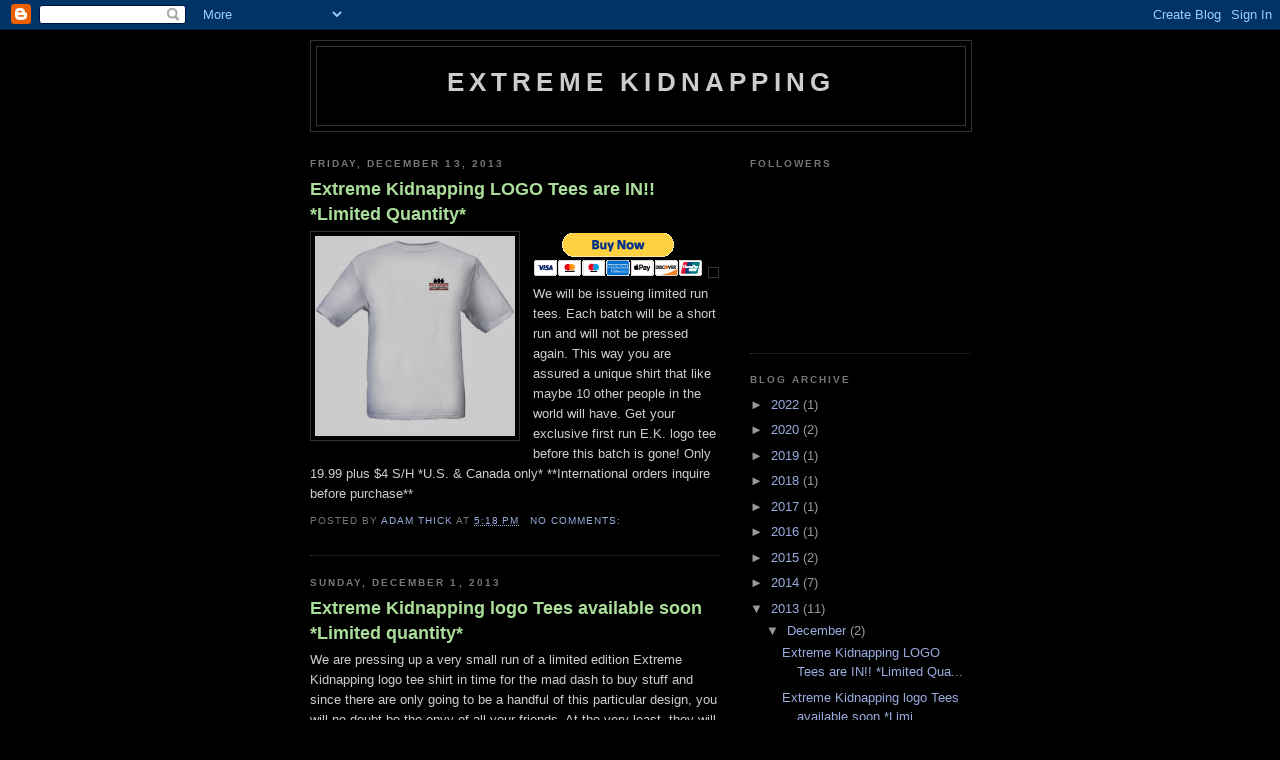

--- FILE ---
content_type: text/html; charset=UTF-8
request_url: https://extremekidnapping.blogspot.com/2013/
body_size: 13612
content:
<!DOCTYPE html>
<html dir='ltr'>
<head>
<link href='https://www.blogger.com/static/v1/widgets/2944754296-widget_css_bundle.css' rel='stylesheet' type='text/css'/>
<meta content='text/html; charset=UTF-8' http-equiv='Content-Type'/>
<meta content='blogger' name='generator'/>
<link href='https://extremekidnapping.blogspot.com/favicon.ico' rel='icon' type='image/x-icon'/>
<link href='http://extremekidnapping.blogspot.com/2013/' rel='canonical'/>
<link rel="alternate" type="application/atom+xml" title="Extreme Kidnapping - Atom" href="https://extremekidnapping.blogspot.com/feeds/posts/default" />
<link rel="alternate" type="application/rss+xml" title="Extreme Kidnapping - RSS" href="https://extremekidnapping.blogspot.com/feeds/posts/default?alt=rss" />
<link rel="service.post" type="application/atom+xml" title="Extreme Kidnapping - Atom" href="https://www.blogger.com/feeds/5175416953667006122/posts/default" />
<!--Can't find substitution for tag [blog.ieCssRetrofitLinks]-->
<meta content='http://extremekidnapping.blogspot.com/2013/' property='og:url'/>
<meta content='Extreme Kidnapping' property='og:title'/>
<meta content='' property='og:description'/>
<title>Extreme Kidnapping: 2013</title>
<style id='page-skin-1' type='text/css'><!--
/*
-----------------------------------------------
Blogger Template Style
Name:     Minima Black
Date:     26 Feb 2004
Updated by: Blogger Team
----------------------------------------------- */
/* Use this with templates/template-twocol.html */
body {
background:#000000;
margin:0;
color:#cccccc;
font: x-small "Trebuchet MS", Trebuchet, Verdana, Sans-serif;
font-size/* */:/**/small;
font-size: /**/small;
text-align: center;
}
a:link {
color:#99aadd;
text-decoration:none;
}
a:visited {
color:#aa77aa;
text-decoration:none;
}
a:hover {
color:#aadd99;
text-decoration:underline;
}
a img {
border-width:0;
}
/* Header
-----------------------------------------------
*/
#header-wrapper {
width:660px;
margin:0 auto 10px;
border:1px solid #333333;
}
#header-inner {
background-position: center;
margin-left: auto;
margin-right: auto;
}
#header {
margin: 5px;
border: 1px solid #333333;
text-align: center;
color:#cccccc;
}
#header h1 {
margin:5px 5px 0;
padding:15px 20px .25em;
line-height:1.2em;
text-transform:uppercase;
letter-spacing:.2em;
font: normal bold 200% 'Trebuchet MS',Trebuchet,Verdana,Sans-serif;
}
#header a {
color:#cccccc;
text-decoration:none;
}
#header a:hover {
color:#cccccc;
}
#header .description {
margin:0 5px 5px;
padding:0 20px 15px;
max-width:700px;
text-transform:uppercase;
letter-spacing:.2em;
line-height: 1.4em;
font: normal normal 78% 'Trebuchet MS', Trebuchet, Verdana, Sans-serif;
color: #777777;
}
#header img {
margin-left: auto;
margin-right: auto;
}
/* Outer-Wrapper
----------------------------------------------- */
#outer-wrapper {
width: 660px;
margin:0 auto;
padding:10px;
text-align:left;
font: normal normal 100% 'Trebuchet MS',Trebuchet,Verdana,Sans-serif;
}
#main-wrapper {
width: 410px;
float: left;
word-wrap: break-word; /* fix for long text breaking sidebar float in IE */
overflow: hidden;     /* fix for long non-text content breaking IE sidebar float */
}
#sidebar-wrapper {
width: 220px;
float: right;
word-wrap: break-word; /* fix for long text breaking sidebar float in IE */
overflow: hidden;     /* fix for long non-text content breaking IE sidebar float */
}
/* Headings
----------------------------------------------- */
h2 {
margin:1.5em 0 .75em;
font:normal bold 78% 'Trebuchet MS',Trebuchet,Arial,Verdana,Sans-serif;
line-height: 1.4em;
text-transform:uppercase;
letter-spacing:.2em;
color:#777777;
}
/* Posts
-----------------------------------------------
*/
h2.date-header {
margin:1.5em 0 .5em;
}
.post {
margin:.5em 0 1.5em;
border-bottom:1px dotted #333333;
padding-bottom:1.5em;
}
.post h3 {
margin:.25em 0 0;
padding:0 0 4px;
font-size:140%;
font-weight:normal;
line-height:1.4em;
color:#aadd99;
}
.post h3 a, .post h3 a:visited, .post h3 strong {
display:block;
text-decoration:none;
color:#aadd99;
font-weight:bold;
}
.post h3 strong, .post h3 a:hover {
color:#cccccc;
}
.post-body {
margin:0 0 .75em;
line-height:1.6em;
}
.post-body blockquote {
line-height:1.3em;
}
.post-footer {
margin: .75em 0;
color:#777777;
text-transform:uppercase;
letter-spacing:.1em;
font: normal normal 78% 'Trebuchet MS', Trebuchet, Arial, Verdana, Sans-serif;
line-height: 1.4em;
}
.comment-link {
margin-left:.6em;
}
.post img, table.tr-caption-container {
padding:4px;
border:1px solid #333333;
}
.tr-caption-container img {
border: none;
padding: 0;
}
.post blockquote {
margin:1em 20px;
}
.post blockquote p {
margin:.75em 0;
}
/* Comments
----------------------------------------------- */
#comments h4 {
margin:1em 0;
font-weight: bold;
line-height: 1.4em;
text-transform:uppercase;
letter-spacing:.2em;
color: #777777;
}
#comments-block {
margin:1em 0 1.5em;
line-height:1.6em;
}
#comments-block .comment-author {
margin:.5em 0;
}
#comments-block .comment-body {
margin:.25em 0 0;
}
#comments-block .comment-footer {
margin:-.25em 0 2em;
line-height: 1.4em;
text-transform:uppercase;
letter-spacing:.1em;
}
#comments-block .comment-body p {
margin:0 0 .75em;
}
.deleted-comment {
font-style:italic;
color:gray;
}
.feed-links {
clear: both;
line-height: 2.5em;
}
#blog-pager-newer-link {
float: left;
}
#blog-pager-older-link {
float: right;
}
#blog-pager {
text-align: center;
}
/* Sidebar Content
----------------------------------------------- */
.sidebar {
color: #999999;
line-height: 1.5em;
}
.sidebar ul {
list-style:none;
margin:0 0 0;
padding:0 0 0;
}
.sidebar li {
margin:0;
padding-top:0;
padding-right:0;
padding-bottom:.25em;
padding-left:15px;
text-indent:-15px;
line-height:1.5em;
}
.sidebar .widget, .main .widget {
border-bottom:1px dotted #333333;
margin:0 0 1.5em;
padding:0 0 1.5em;
}
.main .Blog {
border-bottom-width: 0;
}
/* Profile
----------------------------------------------- */
.profile-img {
float: left;
margin-top: 0;
margin-right: 5px;
margin-bottom: 5px;
margin-left: 0;
padding: 4px;
border: 1px solid #333333;
}
.profile-data {
margin:0;
text-transform:uppercase;
letter-spacing:.1em;
font: normal normal 78% 'Trebuchet MS', Trebuchet, Arial, Verdana, Sans-serif;
color: #777777;
font-weight: bold;
line-height: 1.6em;
}
.profile-datablock {
margin:.5em 0 .5em;
}
.profile-textblock {
margin: 0.5em 0;
line-height: 1.6em;
}
.profile-link {
font: normal normal 78% 'Trebuchet MS', Trebuchet, Arial, Verdana, Sans-serif;
text-transform: uppercase;
letter-spacing: .1em;
}
/* Footer
----------------------------------------------- */
#footer {
width:660px;
clear:both;
margin:0 auto;
padding-top:15px;
line-height: 1.6em;
text-transform:uppercase;
letter-spacing:.1em;
text-align: center;
}

--></style>
<link href='https://www.blogger.com/dyn-css/authorization.css?targetBlogID=5175416953667006122&amp;zx=2281d3cf-c564-4992-a1af-a2a72964a4f2' media='none' onload='if(media!=&#39;all&#39;)media=&#39;all&#39;' rel='stylesheet'/><noscript><link href='https://www.blogger.com/dyn-css/authorization.css?targetBlogID=5175416953667006122&amp;zx=2281d3cf-c564-4992-a1af-a2a72964a4f2' rel='stylesheet'/></noscript>
<meta name='google-adsense-platform-account' content='ca-host-pub-1556223355139109'/>
<meta name='google-adsense-platform-domain' content='blogspot.com'/>

</head>
<body>
<div class='navbar section' id='navbar'><div class='widget Navbar' data-version='1' id='Navbar1'><script type="text/javascript">
    function setAttributeOnload(object, attribute, val) {
      if(window.addEventListener) {
        window.addEventListener('load',
          function(){ object[attribute] = val; }, false);
      } else {
        window.attachEvent('onload', function(){ object[attribute] = val; });
      }
    }
  </script>
<div id="navbar-iframe-container"></div>
<script type="text/javascript" src="https://apis.google.com/js/platform.js"></script>
<script type="text/javascript">
      gapi.load("gapi.iframes:gapi.iframes.style.bubble", function() {
        if (gapi.iframes && gapi.iframes.getContext) {
          gapi.iframes.getContext().openChild({
              url: 'https://www.blogger.com/navbar/5175416953667006122?origin\x3dhttps://extremekidnapping.blogspot.com',
              where: document.getElementById("navbar-iframe-container"),
              id: "navbar-iframe"
          });
        }
      });
    </script><script type="text/javascript">
(function() {
var script = document.createElement('script');
script.type = 'text/javascript';
script.src = '//pagead2.googlesyndication.com/pagead/js/google_top_exp.js';
var head = document.getElementsByTagName('head')[0];
if (head) {
head.appendChild(script);
}})();
</script>
</div></div>
<div id='outer-wrapper'><div id='wrap2'>
<!-- skip links for text browsers -->
<span id='skiplinks' style='display:none;'>
<a href='#main'>skip to main </a> |
      <a href='#sidebar'>skip to sidebar</a>
</span>
<div id='header-wrapper'>
<div class='header section' id='header'><div class='widget Header' data-version='1' id='Header1'>
<div id='header-inner'>
<div class='titlewrapper'>
<h1 class='title'>
<a href='https://extremekidnapping.blogspot.com/'>
Extreme Kidnapping
</a>
</h1>
</div>
<div class='descriptionwrapper'>
<p class='description'><span>
</span></p>
</div>
</div>
</div></div>
</div>
<div id='content-wrapper'>
<div id='crosscol-wrapper' style='text-align:center'>
<div class='crosscol no-items section' id='crosscol'></div>
</div>
<div id='main-wrapper'>
<div class='main section' id='main'><div class='widget Blog' data-version='1' id='Blog1'>
<div class='blog-posts hfeed'>

          <div class="date-outer">
        
<h2 class='date-header'><span>Friday, December 13, 2013</span></h2>

          <div class="date-posts">
        
<div class='post-outer'>
<div class='post hentry uncustomized-post-template' itemprop='blogPost' itemscope='itemscope' itemtype='http://schema.org/BlogPosting'>
<meta content='https://blogger.googleusercontent.com/img/b/R29vZ2xl/AVvXsEiVwjdP7fn9LSF-4qBaSwj0cUUCKIOe0kTGkPKE7zSX4sPMU4jiAy9b93TtVqb8F4M23kZ3HQFpw9q2kjR0_19RDjYcGxESi17-um8vnn8Zdv5m2Jva8Pol1fgdPuzjCamu7yFignvuqj8/s200/EKtee2.jpg' itemprop='image_url'/>
<meta content='5175416953667006122' itemprop='blogId'/>
<meta content='3339232292902053405' itemprop='postId'/>
<a name='3339232292902053405'></a>
<h3 class='post-title entry-title' itemprop='name'>
<a href='https://extremekidnapping.blogspot.com/2013/12/extreme-kidnapping-logo-tees-are-in.html'>Extreme Kidnapping LOGO Tees are IN!! *Limited Quantity*</a>
</h3>
<div class='post-header'>
<div class='post-header-line-1'></div>
</div>
<div class='post-body entry-content' id='post-body-3339232292902053405' itemprop='description articleBody'>
<div class="separator" style="clear: both; text-align: center;"><a href="https://blogger.googleusercontent.com/img/b/R29vZ2xl/AVvXsEiVwjdP7fn9LSF-4qBaSwj0cUUCKIOe0kTGkPKE7zSX4sPMU4jiAy9b93TtVqb8F4M23kZ3HQFpw9q2kjR0_19RDjYcGxESi17-um8vnn8Zdv5m2Jva8Pol1fgdPuzjCamu7yFignvuqj8/s1600/EKtee2.jpg" imageanchor="1" style="clear: left; float: left; margin-bottom: 1em; margin-right: 1em;"><img border="0" src="https://blogger.googleusercontent.com/img/b/R29vZ2xl/AVvXsEiVwjdP7fn9LSF-4qBaSwj0cUUCKIOe0kTGkPKE7zSX4sPMU4jiAy9b93TtVqb8F4M23kZ3HQFpw9q2kjR0_19RDjYcGxESi17-um8vnn8Zdv5m2Jva8Pol1fgdPuzjCamu7yFignvuqj8/s200/EKtee2.jpg" /></a></div>
<form action="https://www.paypal.com/cgi-bin/webscr" method="post" target="_top">
<input type="hidden" name="cmd" value="_s-xclick">
<input type="hidden" name="hosted_button_id" value="8Z55K9CPK53V8">
<input type="image" src="https://www.paypalobjects.com/en_US/i/btn/btn_buynowCC_LG.gif" border="0" name="submit" alt="PayPal - The safer, easier way to pay online!">
<img alt="" border="0" height="1" src="https://www.paypalobjects.com/en_US/i/scr/pixel.gif" width="1">
</form>
We will be issueing limited run tees. Each batch will be a short run and will not be pressed again.  This way you are assured a unique shirt that like maybe 10 other people in the world will have.  Get your exclusive first run E.K. logo tee before this batch is gone!<i><i><i><i><i><i></i></i></i></i></i></i>
Only 19.99 plus $4 S/H
*U.S. & Canada only*
**International orders inquire before purchase**
<div style='clear: both;'></div>
</div>
<div class='post-footer'>
<div class='post-footer-line post-footer-line-1'>
<span class='post-author vcard'>
Posted by
<span class='fn' itemprop='author' itemscope='itemscope' itemtype='http://schema.org/Person'>
<meta content='https://www.blogger.com/profile/09154417292552330927' itemprop='url'/>
<a class='g-profile' href='https://www.blogger.com/profile/09154417292552330927' rel='author' title='author profile'>
<span itemprop='name'>Adam Thick</span>
</a>
</span>
</span>
<span class='post-timestamp'>
at
<meta content='http://extremekidnapping.blogspot.com/2013/12/extreme-kidnapping-logo-tees-are-in.html' itemprop='url'/>
<a class='timestamp-link' href='https://extremekidnapping.blogspot.com/2013/12/extreme-kidnapping-logo-tees-are-in.html' rel='bookmark' title='permanent link'><abbr class='published' itemprop='datePublished' title='2013-12-13T17:18:00-08:00'>5:18&#8239;PM</abbr></a>
</span>
<span class='post-comment-link'>
<a class='comment-link' href='https://www.blogger.com/comment/fullpage/post/5175416953667006122/3339232292902053405' onclick=''>
No comments:
  </a>
</span>
<span class='post-icons'>
<span class='item-control blog-admin pid-75423340'>
<a href='https://www.blogger.com/post-edit.g?blogID=5175416953667006122&postID=3339232292902053405&from=pencil' title='Edit Post'>
<img alt='' class='icon-action' height='18' src='https://resources.blogblog.com/img/icon18_edit_allbkg.gif' width='18'/>
</a>
</span>
</span>
<div class='post-share-buttons goog-inline-block'>
</div>
</div>
<div class='post-footer-line post-footer-line-2'>
<span class='post-labels'>
</span>
</div>
<div class='post-footer-line post-footer-line-3'>
<span class='post-location'>
</span>
</div>
</div>
</div>
</div>

          </div></div>
        

          <div class="date-outer">
        
<h2 class='date-header'><span>Sunday, December 1, 2013</span></h2>

          <div class="date-posts">
        
<div class='post-outer'>
<div class='post hentry uncustomized-post-template' itemprop='blogPost' itemscope='itemscope' itemtype='http://schema.org/BlogPosting'>
<meta content='https://blogger.googleusercontent.com/img/b/R29vZ2xl/AVvXsEguzAfVKWHzXJiGmRCH-czLCievb5xOsSkc1Z_lEk9aG6BryeqMl9oERXMezVGOwm6-6D4jR_TyiBP-9i1-IkBBCGeIEV290DAZNNIVqppNFGOgYtI3-KT-BGqDerSVO5Keyev-B1ZFbmE/s320/EKtee2.jpg' itemprop='image_url'/>
<meta content='5175416953667006122' itemprop='blogId'/>
<meta content='2404193241632628338' itemprop='postId'/>
<a name='2404193241632628338'></a>
<h3 class='post-title entry-title' itemprop='name'>
<a href='https://extremekidnapping.blogspot.com/2013/12/extreme-kidnapping-logo-tees-available.html'>Extreme Kidnapping logo Tees available soon  *Limited quantity*</a>
</h3>
<div class='post-header'>
<div class='post-header-line-1'></div>
</div>
<div class='post-body entry-content' id='post-body-2404193241632628338' itemprop='description articleBody'>
We are pressing up a very small run of a limited edition Extreme Kidnapping logo tee shirt in time for the mad dash to buy stuff and since there are only going to be a handful of this particular design, you will no doubt be the envy of all your friends.  At the very least, they will ask you, "What the hell is that on your shirt?" You can take it from there..
<div class="separator" style="clear: both; text-align: center;"><a href="https://blogger.googleusercontent.com/img/b/R29vZ2xl/AVvXsEguzAfVKWHzXJiGmRCH-czLCievb5xOsSkc1Z_lEk9aG6BryeqMl9oERXMezVGOwm6-6D4jR_TyiBP-9i1-IkBBCGeIEV290DAZNNIVqppNFGOgYtI3-KT-BGqDerSVO5Keyev-B1ZFbmE/s1600/EKtee2.jpg" imageanchor="1" style="margin-left: 1em; margin-right: 1em;"><img border="0" src="https://blogger.googleusercontent.com/img/b/R29vZ2xl/AVvXsEguzAfVKWHzXJiGmRCH-czLCievb5xOsSkc1Z_lEk9aG6BryeqMl9oERXMezVGOwm6-6D4jR_TyiBP-9i1-IkBBCGeIEV290DAZNNIVqppNFGOgYtI3-KT-BGqDerSVO5Keyev-B1ZFbmE/s320/EKtee2.jpg" /></a></div>

Pre-Order now! Only $19.99 plus $4 S/H
<form action="https://www.paypal.com/cgi-bin/webscr" method="post" target="_top">
<input type="hidden" name="cmd" value="_s-xclick">
<input type="hidden" name="hosted_button_id" value="8Z55K9CPK53V8">
<input type="image" src="https://www.paypalobjects.com/en_US/i/btn/btn_buynowCC_LG.gif" border="0" name="submit" alt="PayPal - The safer, easier way to pay online!">
<img alt="" border="0" height="1" src="https://www.paypalobjects.com/en_US/i/scr/pixel.gif" width="1">
</form>

We accept Paypal! 
*U.S. & Canada only

**International orders please inquire before ordering

<div style='clear: both;'></div>
</div>
<div class='post-footer'>
<div class='post-footer-line post-footer-line-1'>
<span class='post-author vcard'>
Posted by
<span class='fn' itemprop='author' itemscope='itemscope' itemtype='http://schema.org/Person'>
<meta content='https://www.blogger.com/profile/09154417292552330927' itemprop='url'/>
<a class='g-profile' href='https://www.blogger.com/profile/09154417292552330927' rel='author' title='author profile'>
<span itemprop='name'>Adam Thick</span>
</a>
</span>
</span>
<span class='post-timestamp'>
at
<meta content='http://extremekidnapping.blogspot.com/2013/12/extreme-kidnapping-logo-tees-available.html' itemprop='url'/>
<a class='timestamp-link' href='https://extremekidnapping.blogspot.com/2013/12/extreme-kidnapping-logo-tees-available.html' rel='bookmark' title='permanent link'><abbr class='published' itemprop='datePublished' title='2013-12-01T15:34:00-08:00'>3:34&#8239;PM</abbr></a>
</span>
<span class='post-comment-link'>
<a class='comment-link' href='https://www.blogger.com/comment/fullpage/post/5175416953667006122/2404193241632628338' onclick=''>
No comments:
  </a>
</span>
<span class='post-icons'>
<span class='item-control blog-admin pid-75423340'>
<a href='https://www.blogger.com/post-edit.g?blogID=5175416953667006122&postID=2404193241632628338&from=pencil' title='Edit Post'>
<img alt='' class='icon-action' height='18' src='https://resources.blogblog.com/img/icon18_edit_allbkg.gif' width='18'/>
</a>
</span>
</span>
<div class='post-share-buttons goog-inline-block'>
</div>
</div>
<div class='post-footer-line post-footer-line-2'>
<span class='post-labels'>
</span>
</div>
<div class='post-footer-line post-footer-line-3'>
<span class='post-location'>
</span>
</div>
</div>
</div>
</div>

          </div></div>
        

          <div class="date-outer">
        
<h2 class='date-header'><span>Thursday, November 21, 2013</span></h2>

          <div class="date-posts">
        
<div class='post-outer'>
<div class='post hentry uncustomized-post-template' itemprop='blogPost' itemscope='itemscope' itemtype='http://schema.org/BlogPosting'>
<meta content='5175416953667006122' itemprop='blogId'/>
<meta content='3049163328785034084' itemprop='postId'/>
<a name='3049163328785034084'></a>
<h3 class='post-title entry-title' itemprop='name'>
<a href='https://extremekidnapping.blogspot.com/2013/11/sign-up-to-get-alerts-updates-special.html'>Sign up to get Alerts, Updates & Special Offers</a>
</h3>
<div class='post-header'>
<div class='post-header-line-1'></div>
</div>
<div class='post-body entry-content' id='post-body-3049163328785034084' itemprop='description articleBody'>
<form method="post" action="http://oi.vresp.com?fid=e3bec68551" target="vr_optin_popup" onsubmit="window.open( 'http://www.verticalresponse.com', 'vr_optin_popup', 'scrollbars=yes,width=600,height=450' ); return true;" ><br /><br />  <div style="font-family: verdana; font-size: 11px; width: 160px; padding: 10px; border: 1px solid #000000; background: #FC1216"><br />    <strong><span style="color: #02010D;">Sign Up to receive Alerts & Updates from Extremekidnapping</span></strong><br/><br/><br />    <label style="color: #02010D;">Email Address:</label><br/><br />    <input name="email_address" size="15" style="margin-top: 5px; border: 1px solid #999; padding: 3px;"/><br/><br />    <input type="submit" value="Join Now" style="margin-top: 5px; border: 1px solid #999; padding: 3px;"/><br/><br />    <br/><span style="color: #02010D;"><a href="http://www.verticalresponse.com" title="Email Newsletter by VerticalResponse">Email Newsletter</a> by VerticalResponse</span><br />  </div><br /></form><b></b>
<div style='clear: both;'></div>
</div>
<div class='post-footer'>
<div class='post-footer-line post-footer-line-1'>
<span class='post-author vcard'>
Posted by
<span class='fn' itemprop='author' itemscope='itemscope' itemtype='http://schema.org/Person'>
<meta content='https://www.blogger.com/profile/09154417292552330927' itemprop='url'/>
<a class='g-profile' href='https://www.blogger.com/profile/09154417292552330927' rel='author' title='author profile'>
<span itemprop='name'>Adam Thick</span>
</a>
</span>
</span>
<span class='post-timestamp'>
at
<meta content='http://extremekidnapping.blogspot.com/2013/11/sign-up-to-get-alerts-updates-special.html' itemprop='url'/>
<a class='timestamp-link' href='https://extremekidnapping.blogspot.com/2013/11/sign-up-to-get-alerts-updates-special.html' rel='bookmark' title='permanent link'><abbr class='published' itemprop='datePublished' title='2013-11-21T13:59:00-08:00'>1:59&#8239;PM</abbr></a>
</span>
<span class='post-comment-link'>
<a class='comment-link' href='https://www.blogger.com/comment/fullpage/post/5175416953667006122/3049163328785034084' onclick=''>
No comments:
  </a>
</span>
<span class='post-icons'>
<span class='item-control blog-admin pid-75423340'>
<a href='https://www.blogger.com/post-edit.g?blogID=5175416953667006122&postID=3049163328785034084&from=pencil' title='Edit Post'>
<img alt='' class='icon-action' height='18' src='https://resources.blogblog.com/img/icon18_edit_allbkg.gif' width='18'/>
</a>
</span>
</span>
<div class='post-share-buttons goog-inline-block'>
</div>
</div>
<div class='post-footer-line post-footer-line-2'>
<span class='post-labels'>
</span>
</div>
<div class='post-footer-line post-footer-line-3'>
<span class='post-location'>
</span>
</div>
</div>
</div>
</div>

          </div></div>
        

          <div class="date-outer">
        
<h2 class='date-header'><span>Wednesday, September 18, 2013</span></h2>

          <div class="date-posts">
        
<div class='post-outer'>
<div class='post hentry uncustomized-post-template' itemprop='blogPost' itemscope='itemscope' itemtype='http://schema.org/BlogPosting'>
<meta content='https://blogger.googleusercontent.com/img/b/R29vZ2xl/AVvXsEgEJYFKMVRmYiAmfGgw08ADWiDOoiWAwOf1pNx9282A2bJCrA-o6mCQnNI7NsBq_cDjykNFftz7JorFPsfT8DvZEZBpRBD8FK7-36EQCSj-S9cJE9NJaShb4cbIx7HP_figemH0mkwcHDg/s320/Eklogo3.jpg' itemprop='image_url'/>
<meta content='5175416953667006122' itemprop='blogId'/>
<meta content='8009245037822080075' itemprop='postId'/>
<a name='8009245037822080075'></a>
<h3 class='post-title entry-title' itemprop='name'>
<a href='https://extremekidnapping.blogspot.com/2013/09/yes-we-are-really-in-las-vegas.html'>Yes, we are really in Las Vegas..</a>
</h3>
<div class='post-header'>
<div class='post-header-line-1'></div>
</div>
<div class='post-body entry-content' id='post-body-8009245037822080075' itemprop='description articleBody'>
Many of our fans know that we recently moved to Las Vegas, but for the most part, the world at large did not know, at least not until today.&nbsp; We made our <a href="http://www.send2press.com/newswire/Extreme-Kidnapping-Adventure-Service-Relocates-to-Las-Vegas_2013-09-0918-003.shtml" target="_blank">official announcement </a>that we relocated to Las Vegas and are ready to put in work.&nbsp; We have new henchman, and new women on the Elite Girls Squad.&nbsp; We are still hiring ladies though so if you are a local, and interested, get at us.&nbsp; We will be appearing on Inside Edition very soon so watch for that update.&nbsp; See you in #Vegas<br />
<div class="separator" style="clear: both; text-align: center;">
<a href="https://blogger.googleusercontent.com/img/b/R29vZ2xl/AVvXsEgEJYFKMVRmYiAmfGgw08ADWiDOoiWAwOf1pNx9282A2bJCrA-o6mCQnNI7NsBq_cDjykNFftz7JorFPsfT8DvZEZBpRBD8FK7-36EQCSj-S9cJE9NJaShb4cbIx7HP_figemH0mkwcHDg/s1600/Eklogo3.jpg" imageanchor="1" style="margin-left: 1em; margin-right: 1em;"><img border="0" height="197" src="https://blogger.googleusercontent.com/img/b/R29vZ2xl/AVvXsEgEJYFKMVRmYiAmfGgw08ADWiDOoiWAwOf1pNx9282A2bJCrA-o6mCQnNI7NsBq_cDjykNFftz7JorFPsfT8DvZEZBpRBD8FK7-36EQCSj-S9cJE9NJaShb4cbIx7HP_figemH0mkwcHDg/s320/Eklogo3.jpg" width="320" /></a></div>
<br />
<div style='clear: both;'></div>
</div>
<div class='post-footer'>
<div class='post-footer-line post-footer-line-1'>
<span class='post-author vcard'>
Posted by
<span class='fn' itemprop='author' itemscope='itemscope' itemtype='http://schema.org/Person'>
<meta content='https://www.blogger.com/profile/09154417292552330927' itemprop='url'/>
<a class='g-profile' href='https://www.blogger.com/profile/09154417292552330927' rel='author' title='author profile'>
<span itemprop='name'>Adam Thick</span>
</a>
</span>
</span>
<span class='post-timestamp'>
at
<meta content='http://extremekidnapping.blogspot.com/2013/09/yes-we-are-really-in-las-vegas.html' itemprop='url'/>
<a class='timestamp-link' href='https://extremekidnapping.blogspot.com/2013/09/yes-we-are-really-in-las-vegas.html' rel='bookmark' title='permanent link'><abbr class='published' itemprop='datePublished' title='2013-09-18T14:56:00-07:00'>2:56&#8239;PM</abbr></a>
</span>
<span class='post-comment-link'>
<a class='comment-link' href='https://www.blogger.com/comment/fullpage/post/5175416953667006122/8009245037822080075' onclick=''>
No comments:
  </a>
</span>
<span class='post-icons'>
<span class='item-control blog-admin pid-75423340'>
<a href='https://www.blogger.com/post-edit.g?blogID=5175416953667006122&postID=8009245037822080075&from=pencil' title='Edit Post'>
<img alt='' class='icon-action' height='18' src='https://resources.blogblog.com/img/icon18_edit_allbkg.gif' width='18'/>
</a>
</span>
</span>
<div class='post-share-buttons goog-inline-block'>
</div>
</div>
<div class='post-footer-line post-footer-line-2'>
<span class='post-labels'>
</span>
</div>
<div class='post-footer-line post-footer-line-3'>
<span class='post-location'>
</span>
</div>
</div>
</div>
</div>

          </div></div>
        

          <div class="date-outer">
        
<h2 class='date-header'><span>Friday, August 16, 2013</span></h2>

          <div class="date-posts">
        
<div class='post-outer'>
<div class='post hentry uncustomized-post-template' itemprop='blogPost' itemscope='itemscope' itemtype='http://schema.org/BlogPosting'>
<meta content='https://blogger.googleusercontent.com/img/b/R29vZ2xl/AVvXsEhiTB1FlLIGx7D6sVI21a1p4THj0wDq57HyyUmERW-UXkJnJ1y8hvhKmvXQGJkBn4zmRSmMK6RA9XoquRWsLig8oFOM46H_Di3a211VQSYKZ5MMzLhiXI5JhK2kr8GKv8_eCj9OxB5oxsA/s400/ripleysbelieveitornot.jpg' itemprop='image_url'/>
<meta content='5175416953667006122' itemprop='blogId'/>
<meta content='6800279249045180133' itemprop='postId'/>
<a name='6800279249045180133'></a>
<h3 class='post-title entry-title' itemprop='name'>
<a href='https://extremekidnapping.blogspot.com/2013/08/extreme-kidnapping-gets-shout-out-on.html'>Extreme Kidnapping gets shout out on Ripley's Believe It or Not!</a>
</h3>
<div class='post-header'>
<div class='post-header-line-1'></div>
</div>
<div class='post-body entry-content' id='post-body-6800279249045180133' itemprop='description articleBody'>
That's right.&nbsp; In late July, a fan notified us through our Facebook page that we were in the Ripley's comic strip that day on Yahoo.&nbsp; Sure enough, we were.&nbsp; This was very gratifying because Ripley's was one of my favorite shows as a kid.&nbsp; Here is the comic as it appeared.&nbsp; You guys rule!&nbsp; Thanks for the mention.<br />
<div class="separator" style="clear: both; text-align: center;">
<a href="https://blogger.googleusercontent.com/img/b/R29vZ2xl/AVvXsEhiTB1FlLIGx7D6sVI21a1p4THj0wDq57HyyUmERW-UXkJnJ1y8hvhKmvXQGJkBn4zmRSmMK6RA9XoquRWsLig8oFOM46H_Di3a211VQSYKZ5MMzLhiXI5JhK2kr8GKv8_eCj9OxB5oxsA/s1600/ripleysbelieveitornot.jpg" imageanchor="1" style="margin-left: 1em; margin-right: 1em;"><img border="0" height="400" src="https://blogger.googleusercontent.com/img/b/R29vZ2xl/AVvXsEhiTB1FlLIGx7D6sVI21a1p4THj0wDq57HyyUmERW-UXkJnJ1y8hvhKmvXQGJkBn4zmRSmMK6RA9XoquRWsLig8oFOM46H_Di3a211VQSYKZ5MMzLhiXI5JhK2kr8GKv8_eCj9OxB5oxsA/s400/ripleysbelieveitornot.jpg" width="291" /></a></div>
<br />
<div style='clear: both;'></div>
</div>
<div class='post-footer'>
<div class='post-footer-line post-footer-line-1'>
<span class='post-author vcard'>
Posted by
<span class='fn' itemprop='author' itemscope='itemscope' itemtype='http://schema.org/Person'>
<meta content='https://www.blogger.com/profile/09154417292552330927' itemprop='url'/>
<a class='g-profile' href='https://www.blogger.com/profile/09154417292552330927' rel='author' title='author profile'>
<span itemprop='name'>Adam Thick</span>
</a>
</span>
</span>
<span class='post-timestamp'>
at
<meta content='http://extremekidnapping.blogspot.com/2013/08/extreme-kidnapping-gets-shout-out-on.html' itemprop='url'/>
<a class='timestamp-link' href='https://extremekidnapping.blogspot.com/2013/08/extreme-kidnapping-gets-shout-out-on.html' rel='bookmark' title='permanent link'><abbr class='published' itemprop='datePublished' title='2013-08-16T18:37:00-07:00'>6:37&#8239;PM</abbr></a>
</span>
<span class='post-comment-link'>
<a class='comment-link' href='https://www.blogger.com/comment/fullpage/post/5175416953667006122/6800279249045180133' onclick=''>
No comments:
  </a>
</span>
<span class='post-icons'>
<span class='item-control blog-admin pid-75423340'>
<a href='https://www.blogger.com/post-edit.g?blogID=5175416953667006122&postID=6800279249045180133&from=pencil' title='Edit Post'>
<img alt='' class='icon-action' height='18' src='https://resources.blogblog.com/img/icon18_edit_allbkg.gif' width='18'/>
</a>
</span>
</span>
<div class='post-share-buttons goog-inline-block'>
</div>
</div>
<div class='post-footer-line post-footer-line-2'>
<span class='post-labels'>
</span>
</div>
<div class='post-footer-line post-footer-line-3'>
<span class='post-location'>
</span>
</div>
</div>
</div>
</div>

          </div></div>
        

          <div class="date-outer">
        
<h2 class='date-header'><span>Wednesday, July 17, 2013</span></h2>

          <div class="date-posts">
        
<div class='post-outer'>
<div class='post hentry uncustomized-post-template' itemprop='blogPost' itemscope='itemscope' itemtype='http://schema.org/BlogPosting'>
<meta content='https://blogger.googleusercontent.com/img/b/R29vZ2xl/AVvXsEjoaudtOLUfd4kY9N1PCN4wHvbNPBkmprPiQ5DvK4XUh3uOeclvlgOeNFDm1LkMj5x1tRIeY9eLLyRCuK0Bkzj1RbueicvQ3yrq4xYWCzczxE13TJNQCqAo6xrYkyaLZI_sZdqiNsLTArk/s400/lasvegas2.jpg' itemprop='image_url'/>
<meta content='5175416953667006122' itemprop='blogId'/>
<meta content='7295010706570180734' itemprop='postId'/>
<a name='7295010706570180734'></a>
<h3 class='post-title entry-title' itemprop='name'>
<a href='https://extremekidnapping.blogspot.com/2013/07/free-kidnapping-adventure-in-las-vegas.html'>FREE Kidnapping Adventure in LAS VEGAS!</a>
</h3>
<div class='post-header'>
<div class='post-header-line-1'></div>
</div>
<div class='post-body entry-content' id='post-body-7295010706570180734' itemprop='description articleBody'>
We are offering a FREE kidnap adventure in sunny Las Vegas.&nbsp; It will appear on a major media outlet and on network TV. (not live)&nbsp; This free promotion consists of a 4 hour kidnap adventure.&nbsp; You have to get yourself to Vegas, transportation is not provided.&nbsp; After the adventure you will be interviewed about your experience.&nbsp; This is a great opportunity to visit Las Vegas, take part in a free wild kidnap adventure and be on TV!&nbsp; If you want to be considered for this absolutely FREE kidnapping adventure, please contact Adam Thick immediately.&nbsp; We want to do this in the next few weeks so the first respondents will have the best chance of being chosen.&nbsp; Please put "Las Vegas" in the header of your email.&nbsp; &gt; thepalehustlini@yahoo.com<br />
<br />
<div class="separator" style="clear: both; text-align: center;">
<a href="https://blogger.googleusercontent.com/img/b/R29vZ2xl/AVvXsEjoaudtOLUfd4kY9N1PCN4wHvbNPBkmprPiQ5DvK4XUh3uOeclvlgOeNFDm1LkMj5x1tRIeY9eLLyRCuK0Bkzj1RbueicvQ3yrq4xYWCzczxE13TJNQCqAo6xrYkyaLZI_sZdqiNsLTArk/s1600/lasvegas2.jpg" imageanchor="1" style="margin-left: 1em; margin-right: 1em;"><img border="0" height="249" src="https://blogger.googleusercontent.com/img/b/R29vZ2xl/AVvXsEjoaudtOLUfd4kY9N1PCN4wHvbNPBkmprPiQ5DvK4XUh3uOeclvlgOeNFDm1LkMj5x1tRIeY9eLLyRCuK0Bkzj1RbueicvQ3yrq4xYWCzczxE13TJNQCqAo6xrYkyaLZI_sZdqiNsLTArk/s400/lasvegas2.jpg" width="400" /></a></div>
Viva Las Vegas!
<div style='clear: both;'></div>
</div>
<div class='post-footer'>
<div class='post-footer-line post-footer-line-1'>
<span class='post-author vcard'>
Posted by
<span class='fn' itemprop='author' itemscope='itemscope' itemtype='http://schema.org/Person'>
<meta content='https://www.blogger.com/profile/09154417292552330927' itemprop='url'/>
<a class='g-profile' href='https://www.blogger.com/profile/09154417292552330927' rel='author' title='author profile'>
<span itemprop='name'>Adam Thick</span>
</a>
</span>
</span>
<span class='post-timestamp'>
at
<meta content='http://extremekidnapping.blogspot.com/2013/07/free-kidnapping-adventure-in-las-vegas.html' itemprop='url'/>
<a class='timestamp-link' href='https://extremekidnapping.blogspot.com/2013/07/free-kidnapping-adventure-in-las-vegas.html' rel='bookmark' title='permanent link'><abbr class='published' itemprop='datePublished' title='2013-07-17T16:45:00-07:00'>4:45&#8239;PM</abbr></a>
</span>
<span class='post-comment-link'>
<a class='comment-link' href='https://www.blogger.com/comment/fullpage/post/5175416953667006122/7295010706570180734' onclick=''>
1 comment:
  </a>
</span>
<span class='post-icons'>
<span class='item-control blog-admin pid-75423340'>
<a href='https://www.blogger.com/post-edit.g?blogID=5175416953667006122&postID=7295010706570180734&from=pencil' title='Edit Post'>
<img alt='' class='icon-action' height='18' src='https://resources.blogblog.com/img/icon18_edit_allbkg.gif' width='18'/>
</a>
</span>
</span>
<div class='post-share-buttons goog-inline-block'>
</div>
</div>
<div class='post-footer-line post-footer-line-2'>
<span class='post-labels'>
</span>
</div>
<div class='post-footer-line post-footer-line-3'>
<span class='post-location'>
</span>
</div>
</div>
</div>
</div>

          </div></div>
        

          <div class="date-outer">
        
<h2 class='date-header'><span>Monday, June 24, 2013</span></h2>

          <div class="date-posts">
        
<div class='post-outer'>
<div class='post hentry uncustomized-post-template' itemprop='blogPost' itemscope='itemscope' itemtype='http://schema.org/BlogPosting'>
<meta content='https://blogger.googleusercontent.com/img/b/R29vZ2xl/AVvXsEiHTfggqsn7nEvar-pPYaWQ8QlFhtY9fdCnfq0oH3X8ENmNEOnl0bTwsi_0dEviK0id61se9pWkMSOhsLeGforT3XmqyVSUL4SidjieBhwPjAQJeJ2eD42u4NxhlBF_1FUJQEiyscWtY6k/s400/lasvegas.jpg' itemprop='image_url'/>
<meta content='5175416953667006122' itemprop='blogId'/>
<meta content='3112114318048327321' itemprop='postId'/>
<a name='3112114318048327321'></a>
<h3 class='post-title entry-title' itemprop='name'>
<a href='https://extremekidnapping.blogspot.com/2013/06/extreme-kidnapping-relocating-to-las.html'>Extreme Kidnapping relocating to LAS VEGAS!!!</a>
</h3>
<div class='post-header'>
<div class='post-header-line-1'></div>
</div>
<div class='post-body entry-content' id='post-body-3112114318048327321' itemprop='description articleBody'>
After over 10 years of providing kidnapping adventures in the metro Detroit area, Extreme Kidnapping is relocating to Las Vegas.&nbsp; We will begin providing services in July 2013.&nbsp; We will no longer have a presence in Detroit.&nbsp; All operations will be based in Las Vegas for the remainder of 2013 and on into 2014.&nbsp; We are very excited about the move and the new opportunities in LV.&nbsp; We will continue to provide the most realistic, hardcore, movie style kidnapping adventures as we always have.&nbsp; Our prices will likely raise though to reflect our new environment.&nbsp; We will be hiring a new staff so if your in NV and want a shot at being one of the Henchman or on the Elite Girls Squad, contact Adam Thick and put "Applying for EK" in the subject header.&nbsp; Email: thepalehustlini@yahoo.com<br />
<div class="separator" style="clear: both; text-align: center;">
<a href="https://blogger.googleusercontent.com/img/b/R29vZ2xl/AVvXsEiHTfggqsn7nEvar-pPYaWQ8QlFhtY9fdCnfq0oH3X8ENmNEOnl0bTwsi_0dEviK0id61se9pWkMSOhsLeGforT3XmqyVSUL4SidjieBhwPjAQJeJ2eD42u4NxhlBF_1FUJQEiyscWtY6k/s1600/lasvegas.jpg" imageanchor="1" style="clear: left; float: left; margin-bottom: 1em; margin-right: 1em;"><img border="0" height="226" src="https://blogger.googleusercontent.com/img/b/R29vZ2xl/AVvXsEiHTfggqsn7nEvar-pPYaWQ8QlFhtY9fdCnfq0oH3X8ENmNEOnl0bTwsi_0dEviK0id61se9pWkMSOhsLeGforT3XmqyVSUL4SidjieBhwPjAQJeJ2eD42u4NxhlBF_1FUJQEiyscWtY6k/s400/lasvegas.jpg" width="400" /></a></div>
VIVA LAS VEGAS!!<br />
<br />
<div style='clear: both;'></div>
</div>
<div class='post-footer'>
<div class='post-footer-line post-footer-line-1'>
<span class='post-author vcard'>
Posted by
<span class='fn' itemprop='author' itemscope='itemscope' itemtype='http://schema.org/Person'>
<meta content='https://www.blogger.com/profile/09154417292552330927' itemprop='url'/>
<a class='g-profile' href='https://www.blogger.com/profile/09154417292552330927' rel='author' title='author profile'>
<span itemprop='name'>Adam Thick</span>
</a>
</span>
</span>
<span class='post-timestamp'>
at
<meta content='http://extremekidnapping.blogspot.com/2013/06/extreme-kidnapping-relocating-to-las.html' itemprop='url'/>
<a class='timestamp-link' href='https://extremekidnapping.blogspot.com/2013/06/extreme-kidnapping-relocating-to-las.html' rel='bookmark' title='permanent link'><abbr class='published' itemprop='datePublished' title='2013-06-24T13:45:00-07:00'>1:45&#8239;PM</abbr></a>
</span>
<span class='post-comment-link'>
<a class='comment-link' href='https://www.blogger.com/comment/fullpage/post/5175416953667006122/3112114318048327321' onclick=''>
180 comments:
  </a>
</span>
<span class='post-icons'>
<span class='item-control blog-admin pid-75423340'>
<a href='https://www.blogger.com/post-edit.g?blogID=5175416953667006122&postID=3112114318048327321&from=pencil' title='Edit Post'>
<img alt='' class='icon-action' height='18' src='https://resources.blogblog.com/img/icon18_edit_allbkg.gif' width='18'/>
</a>
</span>
</span>
<div class='post-share-buttons goog-inline-block'>
</div>
</div>
<div class='post-footer-line post-footer-line-2'>
<span class='post-labels'>
</span>
</div>
<div class='post-footer-line post-footer-line-3'>
<span class='post-location'>
</span>
</div>
</div>
</div>
</div>

          </div></div>
        

          <div class="date-outer">
        
<h2 class='date-header'><span>Tuesday, June 18, 2013</span></h2>

          <div class="date-posts">
        
<div class='post-outer'>
<div class='post hentry uncustomized-post-template' itemprop='blogPost' itemscope='itemscope' itemtype='http://schema.org/BlogPosting'>
<meta content='https://blogger.googleusercontent.com/img/b/R29vZ2xl/AVvXsEj8_tNaYhJZQtsHn0xUzJWRzRgAcL9k6XaxaokayVqi2JUu-Jiqf_1d02ZR82j8dCVslt9zrMRsIhQLFEcCM_zIGl6GJeFcnBh0ubVUhxe6C0irh3vc3AUtlA9QKHstRuACf4psW7cD0PE/s320/napped.jpg' itemprop='image_url'/>
<meta content='5175416953667006122' itemprop='blogId'/>
<meta content='7194087121364387556' itemprop='postId'/>
<a name='7194087121364387556'></a>
<h3 class='post-title entry-title' itemprop='name'>
<a href='https://extremekidnapping.blogspot.com/2013/06/free-kidnapping-next-week.html'>*FREE Kidnapping next week!</a>
</h3>
<div class='post-header'>
<div class='post-header-line-1'></div>
</div>
<div class='post-body entry-content' id='post-body-7194087121364387556' itemprop='description articleBody'>
We are giving away a completely <b>*FREE kidnapping </b>next week.&nbsp; It will be filmed by a big media outlet similar to Nightline or Extra for a major network.&nbsp;<br />
The kidnapping will last appx. 4 hours (econo kidnap) and will take place in metro Detroit.&nbsp; If you are local, you will get preference.&nbsp; If you are out of state and still want to do it, you have to get yourself here.&nbsp; The possible dates are June 24th through the 27th.&nbsp; It will be one of those days; exact date TBA.&nbsp;&nbsp;&nbsp; If you are interested in a free kidnap adventure that will be on TV contact Adam Thick <i>asap</i>.&nbsp;<br />
Email: thepalehustlini@yahoo.com<br />
You can use your real name or a fake name if you prefer.&nbsp; You can also remain anonymous.&nbsp; We will select someone at random as soon as we have 5-10 applicants so the sooner you respond the better your chance!<br />
In the subj. header of the email write: "I want to be kidnapped", and include complete contact info in the email.&nbsp; If you are chosen, you will be contacted very soon with more details.<br />
<div class="separator" style="clear: both; text-align: center;">
<a href="https://blogger.googleusercontent.com/img/b/R29vZ2xl/AVvXsEj8_tNaYhJZQtsHn0xUzJWRzRgAcL9k6XaxaokayVqi2JUu-Jiqf_1d02ZR82j8dCVslt9zrMRsIhQLFEcCM_zIGl6GJeFcnBh0ubVUhxe6C0irh3vc3AUtlA9QKHstRuACf4psW7cD0PE/s1600/napped.jpg" imageanchor="1" style="margin-left: 1em; margin-right: 1em;"><img border="0" height="170" src="https://blogger.googleusercontent.com/img/b/R29vZ2xl/AVvXsEj8_tNaYhJZQtsHn0xUzJWRzRgAcL9k6XaxaokayVqi2JUu-Jiqf_1d02ZR82j8dCVslt9zrMRsIhQLFEcCM_zIGl6GJeFcnBh0ubVUhxe6C0irh3vc3AUtlA9QKHstRuACf4psW7cD0PE/s320/napped.jpg" width="320" /></a></div>
<br />
<div style='clear: both;'></div>
</div>
<div class='post-footer'>
<div class='post-footer-line post-footer-line-1'>
<span class='post-author vcard'>
Posted by
<span class='fn' itemprop='author' itemscope='itemscope' itemtype='http://schema.org/Person'>
<meta content='https://www.blogger.com/profile/09154417292552330927' itemprop='url'/>
<a class='g-profile' href='https://www.blogger.com/profile/09154417292552330927' rel='author' title='author profile'>
<span itemprop='name'>Adam Thick</span>
</a>
</span>
</span>
<span class='post-timestamp'>
at
<meta content='http://extremekidnapping.blogspot.com/2013/06/free-kidnapping-next-week.html' itemprop='url'/>
<a class='timestamp-link' href='https://extremekidnapping.blogspot.com/2013/06/free-kidnapping-next-week.html' rel='bookmark' title='permanent link'><abbr class='published' itemprop='datePublished' title='2013-06-18T07:45:00-07:00'>7:45&#8239;AM</abbr></a>
</span>
<span class='post-comment-link'>
<a class='comment-link' href='https://www.blogger.com/comment/fullpage/post/5175416953667006122/7194087121364387556' onclick=''>
No comments:
  </a>
</span>
<span class='post-icons'>
<span class='item-control blog-admin pid-75423340'>
<a href='https://www.blogger.com/post-edit.g?blogID=5175416953667006122&postID=7194087121364387556&from=pencil' title='Edit Post'>
<img alt='' class='icon-action' height='18' src='https://resources.blogblog.com/img/icon18_edit_allbkg.gif' width='18'/>
</a>
</span>
</span>
<div class='post-share-buttons goog-inline-block'>
</div>
</div>
<div class='post-footer-line post-footer-line-2'>
<span class='post-labels'>
</span>
</div>
<div class='post-footer-line post-footer-line-3'>
<span class='post-location'>
</span>
</div>
</div>
</div>
</div>

          </div></div>
        

          <div class="date-outer">
        
<h2 class='date-header'><span>Wednesday, May 22, 2013</span></h2>

          <div class="date-posts">
        
<div class='post-outer'>
<div class='post hentry uncustomized-post-template' itemprop='blogPost' itemscope='itemscope' itemtype='http://schema.org/BlogPosting'>
<meta content='https://blogger.googleusercontent.com/img/b/R29vZ2xl/AVvXsEh2SsjABf22M5ivXPaTy9yanKat8F8FEqaBjVAAhiz9nJIbITcd9Nt11ahevKhCPykRfWfF7DZp72d9qcUxkTgjp7mhTD2QJjrEb81w2xMa3lHFdsiJNai-zUBoE48NPFfmSnTEe_Nr-Ug/s320/kidnapping.png' itemprop='image_url'/>
<meta content='5175416953667006122' itemprop='blogId'/>
<meta content='6939215393992114074' itemprop='postId'/>
<a name='6939215393992114074'></a>
<h3 class='post-title entry-title' itemprop='name'>
<a href='https://extremekidnapping.blogspot.com/2013/05/we-are-bringing-back-flash-kidnappings.html'>FLASH KIDNAPPINGS available for a Limited time!  </a>
</h3>
<div class='post-header'>
<div class='post-header-line-1'></div>
</div>
<div class='post-body entry-content' id='post-body-6939215393992114074' itemprop='description articleBody'>
We are bringing back <b>FLASH KIDNAPPINGS</b> for a<i> limited time!</i>&nbsp; A flash kidnap adventure is a scaled down version of a econo kidnap.&nbsp; You still get kidnapped but instead of being transported to a secret location and held captive for 4 hours, we drive you to a spot where we tie you up and then have you make a ransom call or a "proof of Life" video.&nbsp; We snap some pics of you so there is no mistake that you were, in fact, kidnapped and held for ransom.&nbsp; We then dump you off wherever we snatched you from.&nbsp; The End.<br />
Later, we send you the pics to commemorate your predicament.&nbsp; Flash kidnaps are available only in metro Detroit; Oakland, Wayne, Macomb counties.&nbsp; Cost is <i>only</i> $200!&nbsp; Kick summer off with some adrenaline thrills and a kick ass story to tell.&nbsp; Your "getaway" begins today..<br />
<br />
Email &gt; Adam Thick for your FREE CONSULTATION<br />
thepalehustlini@yahoo.com<br />
<br />
<div class="separator" style="clear: both; text-align: center;">
<a href="https://blogger.googleusercontent.com/img/b/R29vZ2xl/AVvXsEh2SsjABf22M5ivXPaTy9yanKat8F8FEqaBjVAAhiz9nJIbITcd9Nt11ahevKhCPykRfWfF7DZp72d9qcUxkTgjp7mhTD2QJjrEb81w2xMa3lHFdsiJNai-zUBoE48NPFfmSnTEe_Nr-Ug/s1600/kidnapping.png" imageanchor="1" style="margin-left: 1em; margin-right: 1em;"><img border="0" height="240" src="https://blogger.googleusercontent.com/img/b/R29vZ2xl/AVvXsEh2SsjABf22M5ivXPaTy9yanKat8F8FEqaBjVAAhiz9nJIbITcd9Nt11ahevKhCPykRfWfF7DZp72d9qcUxkTgjp7mhTD2QJjrEb81w2xMa3lHFdsiJNai-zUBoE48NPFfmSnTEe_Nr-Ug/s320/kidnapping.png" width="320" /></a></div>
<br />
<br />
<div style='clear: both;'></div>
</div>
<div class='post-footer'>
<div class='post-footer-line post-footer-line-1'>
<span class='post-author vcard'>
Posted by
<span class='fn' itemprop='author' itemscope='itemscope' itemtype='http://schema.org/Person'>
<meta content='https://www.blogger.com/profile/09154417292552330927' itemprop='url'/>
<a class='g-profile' href='https://www.blogger.com/profile/09154417292552330927' rel='author' title='author profile'>
<span itemprop='name'>Adam Thick</span>
</a>
</span>
</span>
<span class='post-timestamp'>
at
<meta content='http://extremekidnapping.blogspot.com/2013/05/we-are-bringing-back-flash-kidnappings.html' itemprop='url'/>
<a class='timestamp-link' href='https://extremekidnapping.blogspot.com/2013/05/we-are-bringing-back-flash-kidnappings.html' rel='bookmark' title='permanent link'><abbr class='published' itemprop='datePublished' title='2013-05-22T13:48:00-07:00'>1:48&#8239;PM</abbr></a>
</span>
<span class='post-comment-link'>
<a class='comment-link' href='https://www.blogger.com/comment/fullpage/post/5175416953667006122/6939215393992114074' onclick=''>
No comments:
  </a>
</span>
<span class='post-icons'>
<span class='item-control blog-admin pid-75423340'>
<a href='https://www.blogger.com/post-edit.g?blogID=5175416953667006122&postID=6939215393992114074&from=pencil' title='Edit Post'>
<img alt='' class='icon-action' height='18' src='https://resources.blogblog.com/img/icon18_edit_allbkg.gif' width='18'/>
</a>
</span>
</span>
<div class='post-share-buttons goog-inline-block'>
</div>
</div>
<div class='post-footer-line post-footer-line-2'>
<span class='post-labels'>
</span>
</div>
<div class='post-footer-line post-footer-line-3'>
<span class='post-location'>
</span>
</div>
</div>
</div>
</div>

          </div></div>
        

          <div class="date-outer">
        
<h2 class='date-header'><span>Sunday, April 14, 2013</span></h2>

          <div class="date-posts">
        
<div class='post-outer'>
<div class='post hentry uncustomized-post-template' itemprop='blogPost' itemscope='itemscope' itemtype='http://schema.org/BlogPosting'>
<meta content='https://blogger.googleusercontent.com/img/b/R29vZ2xl/AVvXsEgOG33KvyYtn1iFW47sPUqeza_sgyVPbTjzwVhsVXHrWAszxB0j66V_mcn8ZwQSwobLDKz9AT326Yk1NJbfbh0A_m_trYv_LnDltF63_bxztgyRIThlZnF4J0PZWIQTuHeAs1DvzJvQvF4/s400/shanelhill.jpg' itemprop='image_url'/>
<meta content='5175416953667006122' itemprop='blogId'/>
<meta content='4921456643084431674' itemprop='postId'/>
<a name='4921456643084431674'></a>
<div class='post-header'>
<div class='post-header-line-1'></div>
</div>
<div class='post-body entry-content' id='post-body-4921456643084431674' itemprop='description articleBody'>
In case you missed it, Extreme Kidnapping was on <a href="http://abcnews.go.com/GMA/video/extreme-kidnapping-business-paying-experience-abduction-cross-line-18921706" target="_blank">Good Morning America</a> last week.&nbsp; <b>Shanel Hill</b>, the Elite Girls Squad leader was interviewed.&nbsp; And George, "that's just like, your opinion, man.."
<div class="separator" style="clear: both; text-align: center;"><a href="https://blogger.googleusercontent.com/img/b/R29vZ2xl/AVvXsEgOG33KvyYtn1iFW47sPUqeza_sgyVPbTjzwVhsVXHrWAszxB0j66V_mcn8ZwQSwobLDKz9AT326Yk1NJbfbh0A_m_trYv_LnDltF63_bxztgyRIThlZnF4J0PZWIQTuHeAs1DvzJvQvF4/s1600/shanelhill.jpg" imageanchor="1" style="margin-left: 1em; margin-right: 1em;"><img border="0" src="https://blogger.googleusercontent.com/img/b/R29vZ2xl/AVvXsEgOG33KvyYtn1iFW47sPUqeza_sgyVPbTjzwVhsVXHrWAszxB0j66V_mcn8ZwQSwobLDKz9AT326Yk1NJbfbh0A_m_trYv_LnDltF63_bxztgyRIThlZnF4J0PZWIQTuHeAs1DvzJvQvF4/s400/shanelhill.jpg" /></a></div>
<div style='clear: both;'></div>
</div>
<div class='post-footer'>
<div class='post-footer-line post-footer-line-1'>
<span class='post-author vcard'>
Posted by
<span class='fn' itemprop='author' itemscope='itemscope' itemtype='http://schema.org/Person'>
<meta content='https://www.blogger.com/profile/09154417292552330927' itemprop='url'/>
<a class='g-profile' href='https://www.blogger.com/profile/09154417292552330927' rel='author' title='author profile'>
<span itemprop='name'>Adam Thick</span>
</a>
</span>
</span>
<span class='post-timestamp'>
at
<meta content='http://extremekidnapping.blogspot.com/2013/04/in-case-you-missed-it-extreme.html' itemprop='url'/>
<a class='timestamp-link' href='https://extremekidnapping.blogspot.com/2013/04/in-case-you-missed-it-extreme.html' rel='bookmark' title='permanent link'><abbr class='published' itemprop='datePublished' title='2013-04-14T17:47:00-07:00'>5:47&#8239;PM</abbr></a>
</span>
<span class='post-comment-link'>
<a class='comment-link' href='https://www.blogger.com/comment/fullpage/post/5175416953667006122/4921456643084431674' onclick=''>
No comments:
  </a>
</span>
<span class='post-icons'>
<span class='item-control blog-admin pid-75423340'>
<a href='https://www.blogger.com/post-edit.g?blogID=5175416953667006122&postID=4921456643084431674&from=pencil' title='Edit Post'>
<img alt='' class='icon-action' height='18' src='https://resources.blogblog.com/img/icon18_edit_allbkg.gif' width='18'/>
</a>
</span>
</span>
<div class='post-share-buttons goog-inline-block'>
</div>
</div>
<div class='post-footer-line post-footer-line-2'>
<span class='post-labels'>
</span>
</div>
<div class='post-footer-line post-footer-line-3'>
<span class='post-location'>
</span>
</div>
</div>
</div>
</div>

          </div></div>
        

          <div class="date-outer">
        
<h2 class='date-header'><span>Wednesday, April 3, 2013</span></h2>

          <div class="date-posts">
        
<div class='post-outer'>
<div class='post hentry uncustomized-post-template' itemprop='blogPost' itemscope='itemscope' itemtype='http://schema.org/BlogPosting'>
<meta content='5175416953667006122' itemprop='blogId'/>
<meta content='6895148350638285159' itemprop='postId'/>
<a name='6895148350638285159'></a>
<h3 class='post-title entry-title' itemprop='name'>
<a href='https://extremekidnapping.blogspot.com/2013/04/extreme-kidnapping-featured-in-gq.html'>Extreme Kidnapping featured in GQ Magazine! </a>
</h3>
<div class='post-header'>
<div class='post-header-line-1'></div>
</div>
<div class='post-body entry-content' id='post-body-6895148350638285159' itemprop='description articleBody'>
We've been waiting for this feature to appear for awhile now, it hit the newstands last week, and its finally up on their website.&nbsp; This was no small blurb or website mention, this was 4 full pages with pics.&nbsp; E.K. is doing big things once again and will have more to talk about real soon.&nbsp; Enjoy the article here &gt; <a href="http://www.gq.com/news-politics/mens-lives/201304/how-to-be-kidnapped-abducted" target="_blank">http://www.gq.com/news-politics/mens-lives/201304/how-to-be-kidnapped-abducted</a><br />
<div style='clear: both;'></div>
</div>
<div class='post-footer'>
<div class='post-footer-line post-footer-line-1'>
<span class='post-author vcard'>
Posted by
<span class='fn' itemprop='author' itemscope='itemscope' itemtype='http://schema.org/Person'>
<meta content='https://www.blogger.com/profile/09154417292552330927' itemprop='url'/>
<a class='g-profile' href='https://www.blogger.com/profile/09154417292552330927' rel='author' title='author profile'>
<span itemprop='name'>Adam Thick</span>
</a>
</span>
</span>
<span class='post-timestamp'>
at
<meta content='http://extremekidnapping.blogspot.com/2013/04/extreme-kidnapping-featured-in-gq.html' itemprop='url'/>
<a class='timestamp-link' href='https://extremekidnapping.blogspot.com/2013/04/extreme-kidnapping-featured-in-gq.html' rel='bookmark' title='permanent link'><abbr class='published' itemprop='datePublished' title='2013-04-03T14:14:00-07:00'>2:14&#8239;PM</abbr></a>
</span>
<span class='post-comment-link'>
<a class='comment-link' href='https://www.blogger.com/comment/fullpage/post/5175416953667006122/6895148350638285159' onclick=''>
3 comments:
  </a>
</span>
<span class='post-icons'>
<span class='item-control blog-admin pid-75423340'>
<a href='https://www.blogger.com/post-edit.g?blogID=5175416953667006122&postID=6895148350638285159&from=pencil' title='Edit Post'>
<img alt='' class='icon-action' height='18' src='https://resources.blogblog.com/img/icon18_edit_allbkg.gif' width='18'/>
</a>
</span>
</span>
<div class='post-share-buttons goog-inline-block'>
</div>
</div>
<div class='post-footer-line post-footer-line-2'>
<span class='post-labels'>
</span>
</div>
<div class='post-footer-line post-footer-line-3'>
<span class='post-location'>
</span>
</div>
</div>
</div>
</div>

        </div></div>
      
</div>
<div class='blog-pager' id='blog-pager'>
<span id='blog-pager-newer-link'>
<a class='blog-pager-newer-link' href='https://extremekidnapping.blogspot.com/search?updated-max=2015-01-05T14:40:00-08:00&amp;max-results=7&amp;reverse-paginate=true' id='Blog1_blog-pager-newer-link' title='Newer Posts'>Newer Posts</a>
</span>
<span id='blog-pager-older-link'>
<a class='blog-pager-older-link' href='https://extremekidnapping.blogspot.com/search?updated-max=2013-04-03T14:14:00-07:00&amp;max-results=7' id='Blog1_blog-pager-older-link' title='Older Posts'>Older Posts</a>
</span>
<a class='home-link' href='https://extremekidnapping.blogspot.com/'>Home</a>
</div>
<div class='clear'></div>
<div class='blog-feeds'>
<div class='feed-links'>
Subscribe to:
<a class='feed-link' href='https://extremekidnapping.blogspot.com/feeds/posts/default' target='_blank' type='application/atom+xml'>Comments (Atom)</a>
</div>
</div>
</div></div>
</div>
<div id='sidebar-wrapper'>
<div class='sidebar section' id='sidebar'><div class='widget Followers' data-version='1' id='Followers2'>
<h2 class='title'>Followers</h2>
<div class='widget-content'>
<div id='Followers2-wrapper'>
<div style='margin-right:2px;'>
<div><script type="text/javascript" src="https://apis.google.com/js/platform.js"></script>
<div id="followers-iframe-container"></div>
<script type="text/javascript">
    window.followersIframe = null;
    function followersIframeOpen(url) {
      gapi.load("gapi.iframes", function() {
        if (gapi.iframes && gapi.iframes.getContext) {
          window.followersIframe = gapi.iframes.getContext().openChild({
            url: url,
            where: document.getElementById("followers-iframe-container"),
            messageHandlersFilter: gapi.iframes.CROSS_ORIGIN_IFRAMES_FILTER,
            messageHandlers: {
              '_ready': function(obj) {
                window.followersIframe.getIframeEl().height = obj.height;
              },
              'reset': function() {
                window.followersIframe.close();
                followersIframeOpen("https://www.blogger.com/followers/frame/5175416953667006122?colors\x3dCgt0cmFuc3BhcmVudBILdHJhbnNwYXJlbnQaByM5OTk5OTkiByM5OWFhZGQqByMwMDAwMDAyByNhYWRkOTk6ByM5OTk5OTlCByM5OWFhZGRKByM3Nzc3NzdSByM5OWFhZGRaC3RyYW5zcGFyZW50\x26pageSize\x3d21\x26hl\x3den\x26origin\x3dhttps://extremekidnapping.blogspot.com");
              },
              'open': function(url) {
                window.followersIframe.close();
                followersIframeOpen(url);
              }
            }
          });
        }
      });
    }
    followersIframeOpen("https://www.blogger.com/followers/frame/5175416953667006122?colors\x3dCgt0cmFuc3BhcmVudBILdHJhbnNwYXJlbnQaByM5OTk5OTkiByM5OWFhZGQqByMwMDAwMDAyByNhYWRkOTk6ByM5OTk5OTlCByM5OWFhZGRKByM3Nzc3NzdSByM5OWFhZGRaC3RyYW5zcGFyZW50\x26pageSize\x3d21\x26hl\x3den\x26origin\x3dhttps://extremekidnapping.blogspot.com");
  </script></div>
</div>
</div>
<div class='clear'></div>
</div>
</div><div class='widget BlogArchive' data-version='1' id='BlogArchive2'>
<h2>Blog Archive</h2>
<div class='widget-content'>
<div id='ArchiveList'>
<div id='BlogArchive2_ArchiveList'>
<ul class='hierarchy'>
<li class='archivedate collapsed'>
<a class='toggle' href='javascript:void(0)'>
<span class='zippy'>

        &#9658;&#160;
      
</span>
</a>
<a class='post-count-link' href='https://extremekidnapping.blogspot.com/2022/'>
2022
</a>
<span class='post-count' dir='ltr'>(1)</span>
<ul class='hierarchy'>
<li class='archivedate collapsed'>
<a class='toggle' href='javascript:void(0)'>
<span class='zippy'>

        &#9658;&#160;
      
</span>
</a>
<a class='post-count-link' href='https://extremekidnapping.blogspot.com/2022/02/'>
February
</a>
<span class='post-count' dir='ltr'>(1)</span>
</li>
</ul>
</li>
</ul>
<ul class='hierarchy'>
<li class='archivedate collapsed'>
<a class='toggle' href='javascript:void(0)'>
<span class='zippy'>

        &#9658;&#160;
      
</span>
</a>
<a class='post-count-link' href='https://extremekidnapping.blogspot.com/2020/'>
2020
</a>
<span class='post-count' dir='ltr'>(2)</span>
<ul class='hierarchy'>
<li class='archivedate collapsed'>
<a class='toggle' href='javascript:void(0)'>
<span class='zippy'>

        &#9658;&#160;
      
</span>
</a>
<a class='post-count-link' href='https://extremekidnapping.blogspot.com/2020/08/'>
August
</a>
<span class='post-count' dir='ltr'>(1)</span>
</li>
</ul>
<ul class='hierarchy'>
<li class='archivedate collapsed'>
<a class='toggle' href='javascript:void(0)'>
<span class='zippy'>

        &#9658;&#160;
      
</span>
</a>
<a class='post-count-link' href='https://extremekidnapping.blogspot.com/2020/02/'>
February
</a>
<span class='post-count' dir='ltr'>(1)</span>
</li>
</ul>
</li>
</ul>
<ul class='hierarchy'>
<li class='archivedate collapsed'>
<a class='toggle' href='javascript:void(0)'>
<span class='zippy'>

        &#9658;&#160;
      
</span>
</a>
<a class='post-count-link' href='https://extremekidnapping.blogspot.com/2019/'>
2019
</a>
<span class='post-count' dir='ltr'>(1)</span>
<ul class='hierarchy'>
<li class='archivedate collapsed'>
<a class='toggle' href='javascript:void(0)'>
<span class='zippy'>

        &#9658;&#160;
      
</span>
</a>
<a class='post-count-link' href='https://extremekidnapping.blogspot.com/2019/06/'>
June
</a>
<span class='post-count' dir='ltr'>(1)</span>
</li>
</ul>
</li>
</ul>
<ul class='hierarchy'>
<li class='archivedate collapsed'>
<a class='toggle' href='javascript:void(0)'>
<span class='zippy'>

        &#9658;&#160;
      
</span>
</a>
<a class='post-count-link' href='https://extremekidnapping.blogspot.com/2018/'>
2018
</a>
<span class='post-count' dir='ltr'>(1)</span>
<ul class='hierarchy'>
<li class='archivedate collapsed'>
<a class='toggle' href='javascript:void(0)'>
<span class='zippy'>

        &#9658;&#160;
      
</span>
</a>
<a class='post-count-link' href='https://extremekidnapping.blogspot.com/2018/12/'>
December
</a>
<span class='post-count' dir='ltr'>(1)</span>
</li>
</ul>
</li>
</ul>
<ul class='hierarchy'>
<li class='archivedate collapsed'>
<a class='toggle' href='javascript:void(0)'>
<span class='zippy'>

        &#9658;&#160;
      
</span>
</a>
<a class='post-count-link' href='https://extremekidnapping.blogspot.com/2017/'>
2017
</a>
<span class='post-count' dir='ltr'>(1)</span>
<ul class='hierarchy'>
<li class='archivedate collapsed'>
<a class='toggle' href='javascript:void(0)'>
<span class='zippy'>

        &#9658;&#160;
      
</span>
</a>
<a class='post-count-link' href='https://extremekidnapping.blogspot.com/2017/02/'>
February
</a>
<span class='post-count' dir='ltr'>(1)</span>
</li>
</ul>
</li>
</ul>
<ul class='hierarchy'>
<li class='archivedate collapsed'>
<a class='toggle' href='javascript:void(0)'>
<span class='zippy'>

        &#9658;&#160;
      
</span>
</a>
<a class='post-count-link' href='https://extremekidnapping.blogspot.com/2016/'>
2016
</a>
<span class='post-count' dir='ltr'>(1)</span>
<ul class='hierarchy'>
<li class='archivedate collapsed'>
<a class='toggle' href='javascript:void(0)'>
<span class='zippy'>

        &#9658;&#160;
      
</span>
</a>
<a class='post-count-link' href='https://extremekidnapping.blogspot.com/2016/02/'>
February
</a>
<span class='post-count' dir='ltr'>(1)</span>
</li>
</ul>
</li>
</ul>
<ul class='hierarchy'>
<li class='archivedate collapsed'>
<a class='toggle' href='javascript:void(0)'>
<span class='zippy'>

        &#9658;&#160;
      
</span>
</a>
<a class='post-count-link' href='https://extremekidnapping.blogspot.com/2015/'>
2015
</a>
<span class='post-count' dir='ltr'>(2)</span>
<ul class='hierarchy'>
<li class='archivedate collapsed'>
<a class='toggle' href='javascript:void(0)'>
<span class='zippy'>

        &#9658;&#160;
      
</span>
</a>
<a class='post-count-link' href='https://extremekidnapping.blogspot.com/2015/04/'>
April
</a>
<span class='post-count' dir='ltr'>(1)</span>
</li>
</ul>
<ul class='hierarchy'>
<li class='archivedate collapsed'>
<a class='toggle' href='javascript:void(0)'>
<span class='zippy'>

        &#9658;&#160;
      
</span>
</a>
<a class='post-count-link' href='https://extremekidnapping.blogspot.com/2015/01/'>
January
</a>
<span class='post-count' dir='ltr'>(1)</span>
</li>
</ul>
</li>
</ul>
<ul class='hierarchy'>
<li class='archivedate collapsed'>
<a class='toggle' href='javascript:void(0)'>
<span class='zippy'>

        &#9658;&#160;
      
</span>
</a>
<a class='post-count-link' href='https://extremekidnapping.blogspot.com/2014/'>
2014
</a>
<span class='post-count' dir='ltr'>(7)</span>
<ul class='hierarchy'>
<li class='archivedate collapsed'>
<a class='toggle' href='javascript:void(0)'>
<span class='zippy'>

        &#9658;&#160;
      
</span>
</a>
<a class='post-count-link' href='https://extremekidnapping.blogspot.com/2014/09/'>
September
</a>
<span class='post-count' dir='ltr'>(1)</span>
</li>
</ul>
<ul class='hierarchy'>
<li class='archivedate collapsed'>
<a class='toggle' href='javascript:void(0)'>
<span class='zippy'>

        &#9658;&#160;
      
</span>
</a>
<a class='post-count-link' href='https://extremekidnapping.blogspot.com/2014/06/'>
June
</a>
<span class='post-count' dir='ltr'>(1)</span>
</li>
</ul>
<ul class='hierarchy'>
<li class='archivedate collapsed'>
<a class='toggle' href='javascript:void(0)'>
<span class='zippy'>

        &#9658;&#160;
      
</span>
</a>
<a class='post-count-link' href='https://extremekidnapping.blogspot.com/2014/05/'>
May
</a>
<span class='post-count' dir='ltr'>(2)</span>
</li>
</ul>
<ul class='hierarchy'>
<li class='archivedate collapsed'>
<a class='toggle' href='javascript:void(0)'>
<span class='zippy'>

        &#9658;&#160;
      
</span>
</a>
<a class='post-count-link' href='https://extremekidnapping.blogspot.com/2014/03/'>
March
</a>
<span class='post-count' dir='ltr'>(2)</span>
</li>
</ul>
<ul class='hierarchy'>
<li class='archivedate collapsed'>
<a class='toggle' href='javascript:void(0)'>
<span class='zippy'>

        &#9658;&#160;
      
</span>
</a>
<a class='post-count-link' href='https://extremekidnapping.blogspot.com/2014/02/'>
February
</a>
<span class='post-count' dir='ltr'>(1)</span>
</li>
</ul>
</li>
</ul>
<ul class='hierarchy'>
<li class='archivedate expanded'>
<a class='toggle' href='javascript:void(0)'>
<span class='zippy toggle-open'>

        &#9660;&#160;
      
</span>
</a>
<a class='post-count-link' href='https://extremekidnapping.blogspot.com/2013/'>
2013
</a>
<span class='post-count' dir='ltr'>(11)</span>
<ul class='hierarchy'>
<li class='archivedate expanded'>
<a class='toggle' href='javascript:void(0)'>
<span class='zippy toggle-open'>

        &#9660;&#160;
      
</span>
</a>
<a class='post-count-link' href='https://extremekidnapping.blogspot.com/2013/12/'>
December
</a>
<span class='post-count' dir='ltr'>(2)</span>
<ul class='posts'>
<li><a href='https://extremekidnapping.blogspot.com/2013/12/extreme-kidnapping-logo-tees-are-in.html'>Extreme Kidnapping LOGO Tees are IN!! *Limited Qua...</a></li>
<li><a href='https://extremekidnapping.blogspot.com/2013/12/extreme-kidnapping-logo-tees-available.html'>Extreme Kidnapping logo Tees available soon  *Limi...</a></li>
</ul>
</li>
</ul>
<ul class='hierarchy'>
<li class='archivedate collapsed'>
<a class='toggle' href='javascript:void(0)'>
<span class='zippy'>

        &#9658;&#160;
      
</span>
</a>
<a class='post-count-link' href='https://extremekidnapping.blogspot.com/2013/11/'>
November
</a>
<span class='post-count' dir='ltr'>(1)</span>
<ul class='posts'>
<li><a href='https://extremekidnapping.blogspot.com/2013/11/sign-up-to-get-alerts-updates-special.html'>Sign up to get Alerts, Updates &amp; Special Offers</a></li>
</ul>
</li>
</ul>
<ul class='hierarchy'>
<li class='archivedate collapsed'>
<a class='toggle' href='javascript:void(0)'>
<span class='zippy'>

        &#9658;&#160;
      
</span>
</a>
<a class='post-count-link' href='https://extremekidnapping.blogspot.com/2013/09/'>
September
</a>
<span class='post-count' dir='ltr'>(1)</span>
<ul class='posts'>
<li><a href='https://extremekidnapping.blogspot.com/2013/09/yes-we-are-really-in-las-vegas.html'>Yes, we are really in Las Vegas..</a></li>
</ul>
</li>
</ul>
<ul class='hierarchy'>
<li class='archivedate collapsed'>
<a class='toggle' href='javascript:void(0)'>
<span class='zippy'>

        &#9658;&#160;
      
</span>
</a>
<a class='post-count-link' href='https://extremekidnapping.blogspot.com/2013/08/'>
August
</a>
<span class='post-count' dir='ltr'>(1)</span>
<ul class='posts'>
<li><a href='https://extremekidnapping.blogspot.com/2013/08/extreme-kidnapping-gets-shout-out-on.html'>Extreme Kidnapping gets shout out on Ripley&#39;s Beli...</a></li>
</ul>
</li>
</ul>
<ul class='hierarchy'>
<li class='archivedate collapsed'>
<a class='toggle' href='javascript:void(0)'>
<span class='zippy'>

        &#9658;&#160;
      
</span>
</a>
<a class='post-count-link' href='https://extremekidnapping.blogspot.com/2013/07/'>
July
</a>
<span class='post-count' dir='ltr'>(1)</span>
<ul class='posts'>
<li><a href='https://extremekidnapping.blogspot.com/2013/07/free-kidnapping-adventure-in-las-vegas.html'>FREE Kidnapping Adventure in LAS VEGAS!</a></li>
</ul>
</li>
</ul>
<ul class='hierarchy'>
<li class='archivedate collapsed'>
<a class='toggle' href='javascript:void(0)'>
<span class='zippy'>

        &#9658;&#160;
      
</span>
</a>
<a class='post-count-link' href='https://extremekidnapping.blogspot.com/2013/06/'>
June
</a>
<span class='post-count' dir='ltr'>(2)</span>
<ul class='posts'>
<li><a href='https://extremekidnapping.blogspot.com/2013/06/extreme-kidnapping-relocating-to-las.html'>Extreme Kidnapping relocating to LAS VEGAS!!!</a></li>
<li><a href='https://extremekidnapping.blogspot.com/2013/06/free-kidnapping-next-week.html'>*FREE Kidnapping next week!</a></li>
</ul>
</li>
</ul>
<ul class='hierarchy'>
<li class='archivedate collapsed'>
<a class='toggle' href='javascript:void(0)'>
<span class='zippy'>

        &#9658;&#160;
      
</span>
</a>
<a class='post-count-link' href='https://extremekidnapping.blogspot.com/2013/05/'>
May
</a>
<span class='post-count' dir='ltr'>(1)</span>
<ul class='posts'>
<li><a href='https://extremekidnapping.blogspot.com/2013/05/we-are-bringing-back-flash-kidnappings.html'>FLASH KIDNAPPINGS available for a Limited time!</a></li>
</ul>
</li>
</ul>
<ul class='hierarchy'>
<li class='archivedate collapsed'>
<a class='toggle' href='javascript:void(0)'>
<span class='zippy'>

        &#9658;&#160;
      
</span>
</a>
<a class='post-count-link' href='https://extremekidnapping.blogspot.com/2013/04/'>
April
</a>
<span class='post-count' dir='ltr'>(2)</span>
<ul class='posts'>
<li><a href='https://extremekidnapping.blogspot.com/2013/04/in-case-you-missed-it-extreme.html'>In case you missed it, Extreme Kidnapping was on G...</a></li>
<li><a href='https://extremekidnapping.blogspot.com/2013/04/extreme-kidnapping-featured-in-gq.html'>Extreme Kidnapping featured in GQ Magazine!</a></li>
</ul>
</li>
</ul>
</li>
</ul>
<ul class='hierarchy'>
<li class='archivedate collapsed'>
<a class='toggle' href='javascript:void(0)'>
<span class='zippy'>

        &#9658;&#160;
      
</span>
</a>
<a class='post-count-link' href='https://extremekidnapping.blogspot.com/2012/'>
2012
</a>
<span class='post-count' dir='ltr'>(10)</span>
<ul class='hierarchy'>
<li class='archivedate collapsed'>
<a class='toggle' href='javascript:void(0)'>
<span class='zippy'>

        &#9658;&#160;
      
</span>
</a>
<a class='post-count-link' href='https://extremekidnapping.blogspot.com/2012/12/'>
December
</a>
<span class='post-count' dir='ltr'>(3)</span>
</li>
</ul>
<ul class='hierarchy'>
<li class='archivedate collapsed'>
<a class='toggle' href='javascript:void(0)'>
<span class='zippy'>

        &#9658;&#160;
      
</span>
</a>
<a class='post-count-link' href='https://extremekidnapping.blogspot.com/2012/11/'>
November
</a>
<span class='post-count' dir='ltr'>(1)</span>
</li>
</ul>
<ul class='hierarchy'>
<li class='archivedate collapsed'>
<a class='toggle' href='javascript:void(0)'>
<span class='zippy'>

        &#9658;&#160;
      
</span>
</a>
<a class='post-count-link' href='https://extremekidnapping.blogspot.com/2012/09/'>
September
</a>
<span class='post-count' dir='ltr'>(1)</span>
</li>
</ul>
<ul class='hierarchy'>
<li class='archivedate collapsed'>
<a class='toggle' href='javascript:void(0)'>
<span class='zippy'>

        &#9658;&#160;
      
</span>
</a>
<a class='post-count-link' href='https://extremekidnapping.blogspot.com/2012/08/'>
August
</a>
<span class='post-count' dir='ltr'>(1)</span>
</li>
</ul>
<ul class='hierarchy'>
<li class='archivedate collapsed'>
<a class='toggle' href='javascript:void(0)'>
<span class='zippy'>

        &#9658;&#160;
      
</span>
</a>
<a class='post-count-link' href='https://extremekidnapping.blogspot.com/2012/05/'>
May
</a>
<span class='post-count' dir='ltr'>(2)</span>
</li>
</ul>
<ul class='hierarchy'>
<li class='archivedate collapsed'>
<a class='toggle' href='javascript:void(0)'>
<span class='zippy'>

        &#9658;&#160;
      
</span>
</a>
<a class='post-count-link' href='https://extremekidnapping.blogspot.com/2012/04/'>
April
</a>
<span class='post-count' dir='ltr'>(1)</span>
</li>
</ul>
<ul class='hierarchy'>
<li class='archivedate collapsed'>
<a class='toggle' href='javascript:void(0)'>
<span class='zippy'>

        &#9658;&#160;
      
</span>
</a>
<a class='post-count-link' href='https://extremekidnapping.blogspot.com/2012/02/'>
February
</a>
<span class='post-count' dir='ltr'>(1)</span>
</li>
</ul>
</li>
</ul>
<ul class='hierarchy'>
<li class='archivedate collapsed'>
<a class='toggle' href='javascript:void(0)'>
<span class='zippy'>

        &#9658;&#160;
      
</span>
</a>
<a class='post-count-link' href='https://extremekidnapping.blogspot.com/2011/'>
2011
</a>
<span class='post-count' dir='ltr'>(14)</span>
<ul class='hierarchy'>
<li class='archivedate collapsed'>
<a class='toggle' href='javascript:void(0)'>
<span class='zippy'>

        &#9658;&#160;
      
</span>
</a>
<a class='post-count-link' href='https://extremekidnapping.blogspot.com/2011/11/'>
November
</a>
<span class='post-count' dir='ltr'>(1)</span>
</li>
</ul>
<ul class='hierarchy'>
<li class='archivedate collapsed'>
<a class='toggle' href='javascript:void(0)'>
<span class='zippy'>

        &#9658;&#160;
      
</span>
</a>
<a class='post-count-link' href='https://extremekidnapping.blogspot.com/2011/10/'>
October
</a>
<span class='post-count' dir='ltr'>(1)</span>
</li>
</ul>
<ul class='hierarchy'>
<li class='archivedate collapsed'>
<a class='toggle' href='javascript:void(0)'>
<span class='zippy'>

        &#9658;&#160;
      
</span>
</a>
<a class='post-count-link' href='https://extremekidnapping.blogspot.com/2011/09/'>
September
</a>
<span class='post-count' dir='ltr'>(1)</span>
</li>
</ul>
<ul class='hierarchy'>
<li class='archivedate collapsed'>
<a class='toggle' href='javascript:void(0)'>
<span class='zippy'>

        &#9658;&#160;
      
</span>
</a>
<a class='post-count-link' href='https://extremekidnapping.blogspot.com/2011/05/'>
May
</a>
<span class='post-count' dir='ltr'>(3)</span>
</li>
</ul>
<ul class='hierarchy'>
<li class='archivedate collapsed'>
<a class='toggle' href='javascript:void(0)'>
<span class='zippy'>

        &#9658;&#160;
      
</span>
</a>
<a class='post-count-link' href='https://extremekidnapping.blogspot.com/2011/04/'>
April
</a>
<span class='post-count' dir='ltr'>(2)</span>
</li>
</ul>
<ul class='hierarchy'>
<li class='archivedate collapsed'>
<a class='toggle' href='javascript:void(0)'>
<span class='zippy'>

        &#9658;&#160;
      
</span>
</a>
<a class='post-count-link' href='https://extremekidnapping.blogspot.com/2011/03/'>
March
</a>
<span class='post-count' dir='ltr'>(3)</span>
</li>
</ul>
<ul class='hierarchy'>
<li class='archivedate collapsed'>
<a class='toggle' href='javascript:void(0)'>
<span class='zippy'>

        &#9658;&#160;
      
</span>
</a>
<a class='post-count-link' href='https://extremekidnapping.blogspot.com/2011/02/'>
February
</a>
<span class='post-count' dir='ltr'>(3)</span>
</li>
</ul>
</li>
</ul>
</div>
</div>
<div class='clear'></div>
</div>
</div><div class='widget Profile' data-version='1' id='Profile2'>
<h2>Contributors</h2>
<div class='widget-content'>
<ul>
<li><a class='profile-name-link g-profile' href='https://www.blogger.com/profile/09154417292552330927' style='background-image: url(//www.blogger.com/img/logo-16.png);'>Adam Thick</a></li>
<li><a class='profile-name-link g-profile' href='https://www.blogger.com/profile/00673367960801429222' style='background-image: url(//www.blogger.com/img/logo-16.png);'>WebAdmin</a></li>
</ul>
<div class='clear'></div>
</div>
</div></div>
</div>
<!-- spacer for skins that want sidebar and main to be the same height-->
<div class='clear'>&#160;</div>
</div>
<!-- end content-wrapper -->
<div id='footer-wrapper'>
<div class='footer no-items section' id='footer'></div>
</div>
</div></div>
<!-- end outer-wrapper -->

<script type="text/javascript" src="https://www.blogger.com/static/v1/widgets/2028843038-widgets.js"></script>
<script type='text/javascript'>
window['__wavt'] = 'AOuZoY4kGUKB_w9LsWKheqRz1-9e0TNU3g:1769436250600';_WidgetManager._Init('//www.blogger.com/rearrange?blogID\x3d5175416953667006122','//extremekidnapping.blogspot.com/2013/','5175416953667006122');
_WidgetManager._SetDataContext([{'name': 'blog', 'data': {'blogId': '5175416953667006122', 'title': 'Extreme Kidnapping', 'url': 'https://extremekidnapping.blogspot.com/2013/', 'canonicalUrl': 'http://extremekidnapping.blogspot.com/2013/', 'homepageUrl': 'https://extremekidnapping.blogspot.com/', 'searchUrl': 'https://extremekidnapping.blogspot.com/search', 'canonicalHomepageUrl': 'http://extremekidnapping.blogspot.com/', 'blogspotFaviconUrl': 'https://extremekidnapping.blogspot.com/favicon.ico', 'bloggerUrl': 'https://www.blogger.com', 'hasCustomDomain': false, 'httpsEnabled': true, 'enabledCommentProfileImages': true, 'gPlusViewType': 'FILTERED_POSTMOD', 'adultContent': false, 'analyticsAccountNumber': '', 'encoding': 'UTF-8', 'locale': 'en', 'localeUnderscoreDelimited': 'en', 'languageDirection': 'ltr', 'isPrivate': false, 'isMobile': false, 'isMobileRequest': false, 'mobileClass': '', 'isPrivateBlog': false, 'isDynamicViewsAvailable': true, 'feedLinks': '\x3clink rel\x3d\x22alternate\x22 type\x3d\x22application/atom+xml\x22 title\x3d\x22Extreme Kidnapping - Atom\x22 href\x3d\x22https://extremekidnapping.blogspot.com/feeds/posts/default\x22 /\x3e\n\x3clink rel\x3d\x22alternate\x22 type\x3d\x22application/rss+xml\x22 title\x3d\x22Extreme Kidnapping - RSS\x22 href\x3d\x22https://extremekidnapping.blogspot.com/feeds/posts/default?alt\x3drss\x22 /\x3e\n\x3clink rel\x3d\x22service.post\x22 type\x3d\x22application/atom+xml\x22 title\x3d\x22Extreme Kidnapping - Atom\x22 href\x3d\x22https://www.blogger.com/feeds/5175416953667006122/posts/default\x22 /\x3e\n', 'meTag': '', 'adsenseHostId': 'ca-host-pub-1556223355139109', 'adsenseHasAds': false, 'adsenseAutoAds': false, 'boqCommentIframeForm': true, 'loginRedirectParam': '', 'view': '', 'dynamicViewsCommentsSrc': '//www.blogblog.com/dynamicviews/4224c15c4e7c9321/js/comments.js', 'dynamicViewsScriptSrc': '//www.blogblog.com/dynamicviews/6e0d22adcfa5abea', 'plusOneApiSrc': 'https://apis.google.com/js/platform.js', 'disableGComments': true, 'interstitialAccepted': false, 'sharing': {'platforms': [{'name': 'Get link', 'key': 'link', 'shareMessage': 'Get link', 'target': ''}, {'name': 'Facebook', 'key': 'facebook', 'shareMessage': 'Share to Facebook', 'target': 'facebook'}, {'name': 'BlogThis!', 'key': 'blogThis', 'shareMessage': 'BlogThis!', 'target': 'blog'}, {'name': 'X', 'key': 'twitter', 'shareMessage': 'Share to X', 'target': 'twitter'}, {'name': 'Pinterest', 'key': 'pinterest', 'shareMessage': 'Share to Pinterest', 'target': 'pinterest'}, {'name': 'Email', 'key': 'email', 'shareMessage': 'Email', 'target': 'email'}], 'disableGooglePlus': true, 'googlePlusShareButtonWidth': 0, 'googlePlusBootstrap': '\x3cscript type\x3d\x22text/javascript\x22\x3ewindow.___gcfg \x3d {\x27lang\x27: \x27en\x27};\x3c/script\x3e'}, 'hasCustomJumpLinkMessage': false, 'jumpLinkMessage': 'Read more', 'pageType': 'archive', 'pageName': '2013', 'pageTitle': 'Extreme Kidnapping: 2013'}}, {'name': 'features', 'data': {}}, {'name': 'messages', 'data': {'edit': 'Edit', 'linkCopiedToClipboard': 'Link copied to clipboard!', 'ok': 'Ok', 'postLink': 'Post Link'}}, {'name': 'template', 'data': {'isResponsive': false, 'isAlternateRendering': false, 'isCustom': false}}, {'name': 'view', 'data': {'classic': {'name': 'classic', 'url': '?view\x3dclassic'}, 'flipcard': {'name': 'flipcard', 'url': '?view\x3dflipcard'}, 'magazine': {'name': 'magazine', 'url': '?view\x3dmagazine'}, 'mosaic': {'name': 'mosaic', 'url': '?view\x3dmosaic'}, 'sidebar': {'name': 'sidebar', 'url': '?view\x3dsidebar'}, 'snapshot': {'name': 'snapshot', 'url': '?view\x3dsnapshot'}, 'timeslide': {'name': 'timeslide', 'url': '?view\x3dtimeslide'}, 'isMobile': false, 'title': 'Extreme Kidnapping', 'description': '', 'url': 'https://extremekidnapping.blogspot.com/2013/', 'type': 'feed', 'isSingleItem': false, 'isMultipleItems': true, 'isError': false, 'isPage': false, 'isPost': false, 'isHomepage': false, 'isArchive': true, 'isLabelSearch': false, 'archive': {'year': 2013, 'rangeMessage': 'Showing posts from 2013'}}}]);
_WidgetManager._RegisterWidget('_NavbarView', new _WidgetInfo('Navbar1', 'navbar', document.getElementById('Navbar1'), {}, 'displayModeFull'));
_WidgetManager._RegisterWidget('_HeaderView', new _WidgetInfo('Header1', 'header', document.getElementById('Header1'), {}, 'displayModeFull'));
_WidgetManager._RegisterWidget('_BlogView', new _WidgetInfo('Blog1', 'main', document.getElementById('Blog1'), {'cmtInteractionsEnabled': false, 'lightboxEnabled': true, 'lightboxModuleUrl': 'https://www.blogger.com/static/v1/jsbin/4049919853-lbx.js', 'lightboxCssUrl': 'https://www.blogger.com/static/v1/v-css/828616780-lightbox_bundle.css'}, 'displayModeFull'));
_WidgetManager._RegisterWidget('_FollowersView', new _WidgetInfo('Followers2', 'sidebar', document.getElementById('Followers2'), {}, 'displayModeFull'));
_WidgetManager._RegisterWidget('_BlogArchiveView', new _WidgetInfo('BlogArchive2', 'sidebar', document.getElementById('BlogArchive2'), {'languageDirection': 'ltr', 'loadingMessage': 'Loading\x26hellip;'}, 'displayModeFull'));
_WidgetManager._RegisterWidget('_ProfileView', new _WidgetInfo('Profile2', 'sidebar', document.getElementById('Profile2'), {}, 'displayModeFull'));
</script>
</body>
</html>